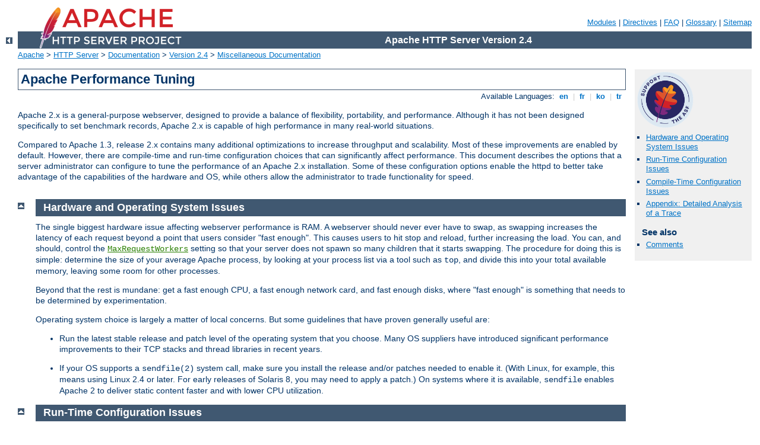

--- FILE ---
content_type: text/html
request_url: http://25.gpff.it/manual/en/misc/perf-tuning.html
body_size: 15834
content:
<?xml version="1.0" encoding="ISO-8859-1"?>
<!DOCTYPE html PUBLIC "-//W3C//DTD XHTML 1.0 Strict//EN" "http://www.w3.org/TR/xhtml1/DTD/xhtml1-strict.dtd">
<html xmlns="http://www.w3.org/1999/xhtml" lang="en" xml:lang="en"><head>
<meta content="text/html; charset=ISO-8859-1" http-equiv="Content-Type" />
<!--
        XXXXXXXXXXXXXXXXXXXXXXXXXXXXXXXXXXXXXXXXXXXXXXXXXXXXXXXXXXXXXXXXX
              This file is generated from xml source: DO NOT EDIT
        XXXXXXXXXXXXXXXXXXXXXXXXXXXXXXXXXXXXXXXXXXXXXXXXXXXXXXXXXXXXXXXXX
      -->
<title>Apache Performance Tuning - Apache HTTP Server Version 2.4</title>
<link href="../../style/css/manual.css" rel="stylesheet" media="all" type="text/css" title="Main stylesheet" />
<link href="../../style/css/manual-loose-100pc.css" rel="alternate stylesheet" media="all" type="text/css" title="No Sidebar - Default font size" />
<link href="../../style/css/manual-print.css" rel="stylesheet" media="print" type="text/css" /><link rel="stylesheet" type="text/css" href="../../style/css/prettify.css" />
<script src="../../style/scripts/prettify.min.js" type="text/javascript">
</script>

<link href="../../images/favicon.ico" rel="shortcut icon" /></head>
<body id="manual-page"><div id="page-header">
<p class="menu"><a href="../mod/index.html">Modules</a> | <a href="../mod/directives.html">Directives</a> | <a href="http://wiki.apache.org/httpd/FAQ">FAQ</a> | <a href="../glossary.html">Glossary</a> | <a href="../sitemap.html">Sitemap</a></p>
<p class="apache">Apache HTTP Server Version 2.4</p>
<img alt="" src="../../images/feather.png" /></div>
<div class="up"><a href="./index.html"><img title="&lt;-" alt="&lt;-" src="../../images/left.gif" /></a></div>
<div id="path">
<a href="http://www.apache.org/">Apache</a> &gt; <a href="http://httpd.apache.org/">HTTP Server</a> &gt; <a href="http://httpd.apache.org/docs/">Documentation</a> &gt; <a href="../index.html">Version 2.4</a> &gt; <a href="./index.html">Miscellaneous Documentation</a></div><div id="page-content"><div id="preamble"><h1>Apache Performance Tuning</h1>
<div class="toplang">
<p><span>Available Languages: </span><a href="../../en/misc/perf-tuning.html" title="English">&nbsp;en&nbsp;</a> |
<a href="../../fr/misc/perf-tuning.html" hreflang="fr" rel="alternate" title="Français">&nbsp;fr&nbsp;</a> |
<a href="../../ko/misc/perf-tuning.html" hreflang="ko" rel="alternate" title="Korean">&nbsp;ko&nbsp;</a> |
<a href="../../tr/misc/perf-tuning.html" hreflang="tr" rel="alternate" title="Türkçe">&nbsp;tr&nbsp;</a></p>
</div>


    <p>Apache 2.x is a general-purpose webserver, designed to
    provide a balance of flexibility, portability, and performance.
    Although it has not been designed specifically to set benchmark
    records, Apache 2.x is capable of high performance in many
    real-world situations.</p>

    <p>Compared to Apache 1.3, release 2.x contains many additional
    optimizations to increase throughput and scalability. Most of
    these improvements are enabled by default. However, there are
    compile-time and run-time configuration choices that can
    significantly affect performance. This document describes the
    options that a server administrator can configure to tune the
    performance of an Apache 2.x installation. Some of these
    configuration options enable the httpd to better take advantage
    of the capabilities of the hardware and OS, while others allow
    the administrator to trade functionality for speed.</p>

  </div>
<div id="quickview"><a href="https://www.apache.org/foundation/contributing.html" class="badge"><img src="https://www.apache.org/images/SupportApache-small.png" alt="Support Apache!" /></a><ul id="toc"><li><img alt="" src="../../images/down.gif" /> <a href="#hardware">Hardware and Operating System Issues</a></li>
<li><img alt="" src="../../images/down.gif" /> <a href="#runtime">Run-Time Configuration Issues</a></li>
<li><img alt="" src="../../images/down.gif" /> <a href="#compiletime">Compile-Time Configuration Issues</a></li>
<li><img alt="" src="../../images/down.gif" /> <a href="#trace">Appendix: Detailed Analysis of a Trace</a></li>
</ul><h3>See also</h3><ul class="seealso"><li><a href="#comments_section">Comments</a></li></ul></div>
<div class="top"><a href="#page-header"><img alt="top" src="../../images/up.gif" /></a></div>
<div class="section">
<h2><a name="hardware" id="hardware">Hardware and Operating System Issues</a></h2>

    

    <p>The single biggest hardware issue affecting webserver
    performance is RAM. A webserver should never ever have to swap,
    as swapping increases the latency of each request beyond a point
    that users consider "fast enough". This causes users to hit
    stop and reload, further increasing the load. You can, and
    should, control the <code class="directive"><a href="../mod/mpm_common.html#maxrequestworkers">MaxRequestWorkers</a></code> setting so that your server
    does not spawn so many children that it starts swapping. The procedure
    for doing this is simple: determine the size of your average Apache
    process, by looking at your process list via a tool such as
    <code>top</code>, and divide this into your total available memory,
    leaving some room for other processes.</p>

    <p>Beyond that the rest is mundane: get a fast enough CPU, a
    fast enough network card, and fast enough disks, where "fast
    enough" is something that needs to be determined by
    experimentation.</p>

    <p>Operating system choice is largely a matter of local
    concerns. But some guidelines that have proven generally
    useful are:</p>

    <ul>
      <li>
        <p>Run the latest stable release and patch level of the
        operating system that you choose. Many OS suppliers have
        introduced significant performance improvements to their
        TCP stacks and thread libraries in recent years.</p>
      </li>

      <li>
        <p>If your OS supports a <code>sendfile(2)</code> system
        call, make sure you install the release and/or patches
        needed to enable it. (With Linux, for example, this means
        using Linux 2.4 or later. For early releases of Solaris 8,
        you may need to apply a patch.) On systems where it is
        available, <code>sendfile</code> enables Apache 2 to deliver
        static content faster and with lower CPU utilization.</p>
      </li>
    </ul>

  </div><div class="top"><a href="#page-header"><img alt="top" src="../../images/up.gif" /></a></div>
<div class="section">
<h2><a name="runtime" id="runtime">Run-Time Configuration Issues</a></h2>

    

    <table class="related"><tr><th>Related Modules</th><th>Related Directives</th></tr><tr><td><ul><li><code class="module"><a href="../mod/mod_dir.html">mod_dir</a></code></li><li><code class="module"><a href="../mod/mpm_common.html">mpm_common</a></code></li><li><code class="module"><a href="../mod/mod_status.html">mod_status</a></code></li></ul></td><td><ul><li><code class="directive"><a href="../mod/core.html#allowoverride">AllowOverride</a></code></li><li><code class="directive"><a href="../mod/mod_dir.html#directoryindex">DirectoryIndex</a></code></li><li><code class="directive"><a href="../mod/core.html#hostnamelookups">HostnameLookups</a></code></li><li><code class="directive"><a href="../mod/core.html#enablemmap">EnableMMAP</a></code></li><li><code class="directive"><a href="../mod/core.html#enablesendfile">EnableSendfile</a></code></li><li><code class="directive"><a href="../mod/core.html#keepalivetimeout">KeepAliveTimeout</a></code></li><li><code class="directive"><a href="../mod/prefork.html#maxspareservers">MaxSpareServers</a></code></li><li><code class="directive"><a href="../mod/prefork.html#minspareservers">MinSpareServers</a></code></li><li><code class="directive"><a href="../mod/core.html#options">Options</a></code></li><li><code class="directive"><a href="../mod/mpm_common.html#startservers">StartServers</a></code></li></ul></td></tr></table>

    <h3><a name="dns" id="dns">HostnameLookups and other DNS considerations</a></h3>

      

      <p>Prior to Apache 1.3, <code class="directive"><a href="../mod/core.html#hostnamelookups">HostnameLookups</a></code> defaulted to <code>On</code>.
      This adds latency to every request because it requires a
      DNS lookup to complete before the request is finished. In
      Apache 1.3 this setting defaults to <code>Off</code>. If you need
      to have addresses in your log files resolved to hostnames, use the
      <code class="program"><a href="../programs/logresolve.html">logresolve</a></code>
      program that comes with Apache, or one of the numerous log
      reporting packages which are available.</p>

      <p>It is recommended that you do this sort of postprocessing of
      your log files on some machine other than the production web
      server machine, in order that this activity not adversely affect
      server performance.</p>

      <p>If you use any <code><code class="directive"><a href="../mod/mod_access_compat.html#allow">Allow</a></code> from domain</code> or <code><code class="directive"><a href="../mod/mod_access_compat.html#deny">Deny</a></code> from domain</code>
      directives (i.e., using a hostname, or a domain name, rather than
      an IP address) then you will pay for
      two DNS lookups (a reverse, followed by a forward lookup
      to make sure that the reverse is not being spoofed). For best
      performance, therefore, use IP addresses, rather than names, when
      using these directives, if possible.</p>

      <p>Note that it's possible to scope the directives, such as
      within a <code>&lt;Location "/server-status"&gt;</code> section.
      In this case the DNS lookups are only performed on requests
      matching the criteria. Here's an example which disables lookups
      except for <code>.html</code> and <code>.cgi</code> files:</p>

      <pre class="prettyprint lang-config">HostnameLookups off
&lt;Files ~ "\.(html|cgi)$"&gt;
  HostnameLookups on
&lt;/Files&gt;</pre>


      <p>But even still, if you just need DNS names in some CGIs you
      could consider doing the <code>gethostbyname</code> call in the
      specific CGIs that need it.</p>

    

    <h3><a name="symlinks" id="symlinks">FollowSymLinks and SymLinksIfOwnerMatch</a></h3>

      

      <p>Wherever in your URL-space you do not have an <code>Options
      FollowSymLinks</code>, or you do have an <code>Options
      SymLinksIfOwnerMatch</code>, Apache will need to issue extra
      system calls to check up on symlinks. (One extra call per
      filename component.) For example, if you had:</p>

      <pre class="prettyprint lang-config">DocumentRoot "/www/htdocs"
&lt;Directory "/"&gt;
  Options SymLinksIfOwnerMatch
&lt;/Directory&gt;</pre>


      <p>and a request is made for the URI <code>/index.html</code>,
      then Apache will perform <code>lstat(2)</code> on
      <code>/www</code>, <code>/www/htdocs</code>, and
      <code>/www/htdocs/index.html</code>. The results of these
      <code>lstats</code> are never cached, so they will occur on
      every single request. If you really desire the symlinks
      security checking, you can do something like this:</p>

      <pre class="prettyprint lang-config">DocumentRoot "/www/htdocs"
&lt;Directory "/"&gt;
  Options FollowSymLinks
&lt;/Directory&gt;

&lt;Directory "/www/htdocs"&gt;
  Options -FollowSymLinks +SymLinksIfOwnerMatch
&lt;/Directory&gt;</pre>


      <p>This at least avoids the extra checks for the
      <code class="directive"><a href="../mod/core.html#documentroot">DocumentRoot</a></code> path.
      Note that you'll need to add similar sections if you
      have any <code class="directive"><a href="../mod/mod_alias.html#alias">Alias</a></code> or
      <code class="directive"><a href="../mod/mod_rewrite.html#rewriterule">RewriteRule</a></code> paths
      outside of your document root. For highest performance,
      and no symlink protection, set <code>FollowSymLinks</code>
      everywhere, and never set <code>SymLinksIfOwnerMatch</code>.</p>

    

    <h3><a name="htaccess" id="htaccess">AllowOverride</a></h3>

      

      <p>Wherever in your URL-space you allow overrides (typically
      <code>.htaccess</code> files), Apache will attempt to open
      <code>.htaccess</code> for each filename component. For
      example,</p>

      <pre class="prettyprint lang-config">DocumentRoot "/www/htdocs"
&lt;Directory "/"&gt;
  AllowOverride all
&lt;/Directory&gt;</pre>


      <p>and a request is made for the URI <code>/index.html</code>.
      Then Apache will attempt to open <code>/.htaccess</code>,
      <code>/www/.htaccess</code>, and
      <code>/www/htdocs/.htaccess</code>. The solutions are similar
      to the previous case of <code>Options FollowSymLinks</code>.
      For highest performance use <code>AllowOverride None</code>
      everywhere in your filesystem.</p>

    

    <h3><a name="negotiation" id="negotiation">Negotiation</a></h3>

      

      <p>If at all possible, avoid content negotiation if you're
      really interested in every last ounce of performance. In
      practice the benefits of negotiation outweigh the performance
      penalties. There's one case where you can speed up the server.
      Instead of using a wildcard such as:</p>

      <pre class="prettyprint lang-config">DirectoryIndex index</pre>


      <p>Use a complete list of options:</p>

      <pre class="prettyprint lang-config">DirectoryIndex index.cgi index.pl index.shtml index.html</pre>


      <p>where you list the most common choice first.</p>

      <p>Also note that explicitly creating a <code>type-map</code>
      file provides better performance than using
      <code>MultiViews</code>, as the necessary information can be
      determined by reading this single file, rather than having to
      scan the directory for files.</p>

    <p>If your site needs content negotiation, consider using
    <code>type-map</code> files, rather than the <code>Options
    MultiViews</code> directive to accomplish the negotiation. See the
    <a href="../content-negotiation.html">Content Negotiation</a>
    documentation for a full discussion of the methods of negotiation,
    and instructions for creating <code>type-map</code> files.</p>

    

    <h3>Memory-mapping</h3>

      

      <p>In situations where Apache 2.x needs to look at the contents
      of a file being delivered--for example, when doing server-side-include
      processing--it normally memory-maps the file if the OS supports
      some form of <code>mmap(2)</code>.</p>

      <p>On some platforms, this memory-mapping improves performance.
      However, there are cases where memory-mapping can hurt the performance
      or even the stability of the httpd:</p>

      <ul>
        <li>
          <p>On some operating systems, <code>mmap</code> does not scale
          as well as <code>read(2)</code> when the number of CPUs increases.
          On multiprocessor Solaris servers, for example, Apache 2.x sometimes
          delivers server-parsed files faster when <code>mmap</code> is disabled.</p>
        </li>

        <li>
          <p>If you memory-map a file located on an NFS-mounted filesystem
          and a process on another NFS client machine deletes or truncates
          the file, your process may get a bus error the next time it tries
          to access the mapped file content.</p>
        </li>
      </ul>

      <p>For installations where either of these factors applies, you
      should use <code>EnableMMAP off</code> to disable the memory-mapping
      of delivered files. (Note: This directive can be overridden on
      a per-directory basis.)</p>

    

    <h3>Sendfile</h3>

      

      <p>In situations where Apache 2.x can ignore the contents of the file
      to be delivered -- for example, when serving static file content --
      it normally uses the kernel sendfile support for the file if the OS
      supports the <code>sendfile(2)</code> operation.</p>

      <p>On most platforms, using sendfile improves performance by eliminating
      separate read and send mechanics.  However, there are cases where using
      sendfile can harm the stability of the httpd:</p>

      <ul>
        <li>
          <p>Some platforms may have broken sendfile support that the build
          system did not detect, especially if the binaries were built on
          another box and moved to such a machine with broken sendfile support.</p>
        </li>
        <li>
          <p>With an NFS-mounted filesystem, the kernel may be unable
          to reliably serve the network file through its own cache.</p>
        </li>
      </ul>

      <p>For installations where either of these factors applies, you
      should use <code>EnableSendfile off</code> to disable sendfile
      delivery of file contents. (Note: This directive can be overridden
      on a per-directory basis.)</p>

    

    <h3><a name="process" id="process">Process Creation</a></h3>

      

      <p>Prior to Apache 1.3 the <code class="directive"><a href="../mod/prefork.html#minspareservers">MinSpareServers</a></code>, <code class="directive"><a href="../mod/prefork.html#maxspareservers">MaxSpareServers</a></code>, and <code class="directive"><a href="../mod/mpm_common.html#startservers">StartServers</a></code> settings all had drastic effects on
      benchmark results. In particular, Apache required a "ramp-up"
      period in order to reach a number of children sufficient to serve
      the load being applied. After the initial spawning of
      <code class="directive"><a href="../mod/mpm_common.html#startservers">StartServers</a></code> children,
      only one child per second would be created to satisfy the
      <code class="directive"><a href="../mod/prefork.html#minspareservers">MinSpareServers</a></code>
      setting. So a server being accessed by 100 simultaneous
      clients, using the default <code class="directive"><a href="../mod/mpm_common.html#startservers">StartServers</a></code> of <code>5</code> would take on
      the order of 95 seconds to spawn enough children to handle
      the load. This works fine in practice on real-life servers
      because they aren't restarted frequently. But it does really
      poorly on benchmarks which might only run for ten minutes.</p>

      <p>The one-per-second rule was implemented in an effort to
      avoid swamping the machine with the startup of new children. If
      the machine is busy spawning children, it can't service
      requests. But it has such a drastic effect on the perceived
      performance of Apache that it had to be replaced. As of Apache
      1.3, the code will relax the one-per-second rule. It will spawn
      one, wait a second, then spawn two, wait a second, then spawn
      four, and it will continue exponentially until it is spawning
      32 children per second. It will stop whenever it satisfies the
      <code class="directive"><a href="../mod/prefork.html#minspareservers">MinSpareServers</a></code>
      setting.</p>

      <p>This appears to be responsive enough that it's almost
      unnecessary to twiddle the <code class="directive"><a href="../mod/prefork.html#minspareservers">MinSpareServers</a></code>, <code class="directive"><a href="../mod/prefork.html#maxspareservers">MaxSpareServers</a></code> and <code class="directive"><a href="../mod/mpm_common.html#startservers">StartServers</a></code> knobs. When more than 4 children are
      spawned per second, a message will be emitted to the
      <code class="directive"><a href="../mod/core.html#errorlog">ErrorLog</a></code>. If you
      see a lot of these errors, then consider tuning these settings.
      Use the <code class="module"><a href="../mod/mod_status.html">mod_status</a></code> output as a guide.</p>

    <p>Related to process creation is process death induced by the
    <code class="directive"><a href="../mod/mpm_common.html#maxconnectionsperchild">MaxConnectionsPerChild</a></code>
    setting. By default this is <code>0</code>,
    which means that there is no limit to the number of connections
    handled per child. If your configuration currently has this set
    to some very low number, such as <code>30</code>, you may want to bump this
    up significantly. If you are running SunOS or an old version of
    Solaris, limit this to <code>10000</code> or so because of memory leaks.</p>

    <p>When keep-alives are in use, children will be kept busy
    doing nothing waiting for more requests on the already open
    connection. The default <code class="directive"><a href="../mod/core.html#keepalivetimeout">KeepAliveTimeout</a></code> of <code>5</code>
    seconds attempts to minimize this effect. The tradeoff here is
    between network bandwidth and server resources. In no event
    should you raise this above about <code>60</code> seconds, as <a href="http://www.hpl.hp.com/techreports/Compaq-DEC/WRL-95-4.html">
    most of the benefits are lost</a>.</p>

    

  </div><div class="top"><a href="#page-header"><img alt="top" src="../../images/up.gif" /></a></div>
<div class="section">
<h2><a name="compiletime" id="compiletime">Compile-Time Configuration Issues</a></h2>

    

    <h3>Choosing an MPM</h3>

      

      <p>Apache 2.x supports pluggable concurrency models, called
      <a href="../mpm.html">Multi-Processing Modules</a> (MPMs).
      When building Apache, you must choose an MPM to use.  There
      are platform-specific MPMs for some platforms:
      <code class="module"><a href="../mod/mpm_netware.html">mpm_netware</a></code>,
      <code class="module"><a href="../mod/mpmt_os2.html">mpmt_os2</a></code>, and <code class="module"><a href="../mod/mpm_winnt.html">mpm_winnt</a></code>.  For
      general Unix-type systems, there are several MPMs from which
      to choose.  The choice of MPM can affect the speed and scalability
      of the httpd:</p>

      <ul>

        <li>The <code class="module"><a href="../mod/worker.html">worker</a></code> MPM uses multiple child
        processes with many threads each.  Each thread handles
        one connection at a time.  Worker generally is a good
        choice for high-traffic servers because it has a smaller
        memory footprint than the prefork MPM.</li>
        
        <li>The <code class="module"><a href="../mod/event.html">event</a></code> MPM is threaded like the 
        Worker MPM, but is designed to allow more requests to be 
        served simultaneously by passing off some processing work 
        to supporting threads, freeing up the main threads to work
        on new requests.</li>

        <li>The <code class="module"><a href="../mod/prefork.html">prefork</a></code> MPM uses multiple child
        processes with one thread each.  Each process handles
        one connection at a time.  On many systems, prefork is
        comparable in speed to worker, but it uses more memory.
        Prefork's threadless design has advantages over worker
        in some situations: it can be used with non-thread-safe
        third-party modules, and it is easier to debug on platforms
        with poor thread debugging support.</li>

      </ul>

      <p>For more information on these and other MPMs, please
      see the MPM <a href="../mpm.html">documentation</a>.</p>

    

    <h3><a name="modules" id="modules">Modules</a></h3>

        

        <p>Since memory usage is such an important consideration in
        performance, you should attempt to eliminate modules that you are
        not actually using. If you have built the modules as <a href="../dso.html">DSOs</a>, eliminating modules is a simple
        matter of commenting out the associated <code class="directive"><a href="../mod/mod_so.html#loadmodule">LoadModule</a></code> directive for that module.
        This allows you to experiment with removing modules and seeing
        if your site still functions in their absence.</p>

        <p>If, on the other hand, you have modules statically linked
        into your Apache binary, you will need to recompile Apache in
        order to remove unwanted modules.</p>

        <p>An associated question that arises here is, of course, what
        modules you need, and which ones you don't. The answer here
        will, of course, vary from one web site to another. However, the
        <em>minimal</em> list of modules which you can get by with tends
        to include <code class="module"><a href="../mod/mod_mime.html">mod_mime</a></code>, <code class="module"><a href="../mod/mod_dir.html">mod_dir</a></code>,
        and <code class="module"><a href="../mod/mod_log_config.html">mod_log_config</a></code>. <code>mod_log_config</code> is,
        of course, optional, as you can run a web site without log
        files. This is, however, not recommended.</p>

    

    <h3>Atomic Operations</h3>

      

      <p>Some modules, such as <code class="module"><a href="../mod/mod_cache.html">mod_cache</a></code> and
      recent development builds of the worker MPM, use APR's
      atomic API.  This API provides atomic operations that can
      be used for lightweight thread synchronization.</p>

      <p>By default, APR implements these operations using the
      most efficient mechanism available on each target
      OS/CPU platform.  Many modern CPUs, for example, have
      an instruction that does an atomic compare-and-swap (CAS)
      operation in hardware.  On some platforms, however, APR
      defaults to a slower, mutex-based implementation of the
      atomic API in order to ensure compatibility with older
      CPU models that lack such instructions.  If you are
      building Apache for one of these platforms, and you plan
      to run only on newer CPUs, you can select a faster atomic
      implementation at build time by configuring Apache with
      the <code>--enable-nonportable-atomics</code> option:</p>

      <div class="example"><p><code>
        ./buildconf<br />
        ./configure --with-mpm=worker --enable-nonportable-atomics=yes
      </code></p></div>

      <p>The <code>--enable-nonportable-atomics</code> option is
      relevant for the following platforms:</p>

      <ul>

        <li>Solaris on SPARC<br />
            By default, APR uses mutex-based atomics on Solaris/SPARC.
            If you configure with <code>--enable-nonportable-atomics</code>,
            however, APR generates code that uses a SPARC v8plus opcode for
            fast hardware compare-and-swap.  If you configure Apache with
            this option, the atomic operations will be more efficient
            (allowing for lower CPU utilization and higher concurrency),
            but the resulting executable will run only on UltraSPARC
            chips.
        </li>

        <li>Linux on x86<br />
            By default, APR uses mutex-based atomics on Linux.  If you
            configure with <code>--enable-nonportable-atomics</code>,
            however, APR generates code that uses a 486 opcode for fast
            hardware compare-and-swap.  This will result in more efficient
            atomic operations, but the resulting executable will run only
            on 486 and later chips (and not on 386).
        </li>

      </ul>

    

    <h3>mod_status and ExtendedStatus On</h3>

      

      <p>If you include <code class="module"><a href="../mod/mod_status.html">mod_status</a></code> and you also set
      <code>ExtendedStatus On</code> when building and running
      Apache, then on every request Apache will perform two calls to
      <code>gettimeofday(2)</code> (or <code>times(2)</code>
      depending on your operating system), and (pre-1.3) several
      extra calls to <code>time(2)</code>. This is all done so that
      the status report contains timing indications. For highest
      performance, set <code>ExtendedStatus off</code> (which is the
      default).</p>

    

    <h3>accept Serialization - Multiple Sockets</h3>

      

    <div class="warning"><h3>Warning:</h3>
      <p>This section has not been fully updated
      to take into account changes made in the 2.x version of the
      Apache HTTP Server. Some of the information may still be
      relevant, but please use it with care.</p>
    </div>

      <p>This discusses a shortcoming in the Unix socket API. Suppose
      your web server uses multiple <code class="directive"><a href="../mod/mpm_common.html#listen">Listen</a></code> statements to listen on either multiple
      ports or multiple addresses. In order to test each socket
      to see if a connection is ready, Apache uses
      <code>select(2)</code>. <code>select(2)</code> indicates that a
      socket has <em>zero</em> or <em>at least one</em> connection
      waiting on it. Apache's model includes multiple children, and
      all the idle ones test for new connections at the same time. A
      naive implementation looks something like this (these examples
      do not match the code, they're contrived for pedagogical
      purposes):</p>

      <pre class="prettyprint lang-c">        for (;;) {
          for (;;) {
            fd_set accept_fds;

            FD_ZERO (&amp;accept_fds);
            for (i = first_socket; i &lt;= last_socket; ++i) {
              FD_SET (i, &amp;accept_fds);
            }
            rc = select (last_socket+1, &amp;accept_fds, NULL, NULL, NULL);
            if (rc &lt; 1) continue;
            new_connection = -1;
            for (i = first_socket; i &lt;= last_socket; ++i) {
              if (FD_ISSET (i, &amp;accept_fds)) {
                new_connection = accept (i, NULL, NULL);
                if (new_connection != -1) break;
              }
            }
            if (new_connection != -1) break;
          }
          process_the(new_connection);
        }</pre>


      <p>But this naive implementation has a serious starvation problem.
      Recall that multiple children execute this loop at the same
      time, and so multiple children will block at
      <code>select</code> when they are in between requests. All
      those blocked children will awaken and return from
      <code>select</code> when a single request appears on any socket.
      (The number of children which awaken varies depending on the
      operating system and timing issues.) They will all then fall
      down into the loop and try to <code>accept</code> the
      connection. But only one will succeed (assuming there's still
      only one connection ready). The rest will be <em>blocked</em>
      in <code>accept</code>. This effectively locks those children
      into serving requests from that one socket and no other
      sockets, and they'll be stuck there until enough new requests
      appear on that socket to wake them all up. This starvation
      problem was first documented in <a href="http://bugs.apache.org/index/full/467">PR#467</a>. There
      are at least two solutions.</p>

      <p>One solution is to make the sockets non-blocking. In this
      case the <code>accept</code> won't block the children, and they
      will be allowed to continue immediately. But this wastes CPU
      time. Suppose you have ten idle children in
      <code>select</code>, and one connection arrives. Then nine of
      those children will wake up, try to <code>accept</code> the
      connection, fail, and loop back into <code>select</code>,
      accomplishing nothing. Meanwhile none of those children are
      servicing requests that occurred on other sockets until they
      get back up to the <code>select</code> again. Overall this
      solution does not seem very fruitful unless you have as many
      idle CPUs (in a multiprocessor box) as you have idle children
      (not a very likely situation).</p>

      <p>Another solution, the one used by Apache, is to serialize
      entry into the inner loop. The loop looks like this
      (differences highlighted):</p>

      <pre class="prettyprint lang-c">        for (;;) {
          <strong>accept_mutex_on ();</strong>
          for (;;) {
            fd_set accept_fds;
            
            FD_ZERO (&amp;accept_fds);
            for (i = first_socket; i &lt;= last_socket; ++i) {
              FD_SET (i, &amp;accept_fds);
            }
            rc = select (last_socket+1, &amp;accept_fds, NULL, NULL, NULL);
            if (rc &lt; 1) continue;
            new_connection = -1;
            for (i = first_socket; i &lt;= last_socket; ++i) {
              if (FD_ISSET (i, &amp;accept_fds)) {
                new_connection = accept (i, NULL, NULL);
                if (new_connection != -1) break;
              }
            }
            if (new_connection != -1) break;
          }
          <strong>accept_mutex_off ();</strong>
          process the new_connection;
        }</pre>


      <p><a id="serialize" name="serialize">The functions</a>
      <code>accept_mutex_on</code> and <code>accept_mutex_off</code>
      implement a mutual exclusion semaphore. Only one child can have
      the mutex at any time. There are several choices for
      implementing these mutexes. The choice is defined in
      <code>src/conf.h</code> (pre-1.3) or
      <code>src/include/ap_config.h</code> (1.3 or later). Some
      architectures do not have any locking choice made, on these
      architectures it is unsafe to use multiple
      <code class="directive"><a href="../mod/mpm_common.html#listen">Listen</a></code>
      directives.</p>

      <p>The <code class="directive"><a href="../mod/core.html#mutex">Mutex</a></code> directive can
      be used to change the mutex implementation of the
      <code>mpm-accept</code> mutex at run-time.  Special considerations
      for different mutex implementations are documented with that
      directive.</p>

      <p>Another solution that has been considered but never
      implemented is to partially serialize the loop -- that is, let
      in a certain number of processes. This would only be of
      interest on multiprocessor boxes where it's possible that multiple
      children could run simultaneously, and the serialization
      actually doesn't take advantage of the full bandwidth. This is
      a possible area of future investigation, but priority remains
      low because highly parallel web servers are not the norm.</p>

      <p>Ideally you should run servers without multiple
      <code class="directive"><a href="../mod/mpm_common.html#listen">Listen</a></code>
      statements if you want the highest performance.
      But read on.</p>

    

    <h3>accept Serialization - Single Socket</h3>

      

      <p>The above is fine and dandy for multiple socket servers, but
      what about single socket servers? In theory they shouldn't
      experience any of these same problems because all the children
      can just block in <code>accept(2)</code> until a connection
      arrives, and no starvation results. In practice this hides
      almost the same "spinning" behavior discussed above in the
      non-blocking solution. The way that most TCP stacks are
      implemented, the kernel actually wakes up all processes blocked
      in <code>accept</code> when a single connection arrives. One of
      those processes gets the connection and returns to user-space.
      The rest spin in the kernel and go back to sleep when they
      discover there's no connection for them. This spinning is
      hidden from the user-land code, but it's there nonetheless.
      This can result in the same load-spiking wasteful behavior
      that a non-blocking solution to the multiple sockets case
      can.</p>

      <p>For this reason we have found that many architectures behave
      more "nicely" if we serialize even the single socket case. So
      this is actually the default in almost all cases. Crude
      experiments under Linux (2.0.30 on a dual Pentium pro 166
      w/128Mb RAM) have shown that the serialization of the single
      socket case causes less than a 3% decrease in requests per
      second over unserialized single-socket. But unserialized
      single-socket showed an extra 100ms latency on each request.
      This latency is probably a wash on long haul lines, and only an
      issue on LANs. If you want to override the single socket
      serialization, you can define
      <code>SINGLE_LISTEN_UNSERIALIZED_ACCEPT</code>, and then
      single-socket servers will not serialize at all.</p>

    

    <h3>Lingering Close</h3>

      

      <p>As discussed in <a href="http://www.ics.uci.edu/pub/ietf/http/draft-ietf-http-connection-00.txt">
      draft-ietf-http-connection-00.txt</a> section 8, in order for
      an HTTP server to <strong>reliably</strong> implement the
      protocol, it needs to shut down each direction of the
      communication independently. (Recall that a TCP connection is
      bi-directional. Each half is independent of the other.)</p>

      <p>When this feature was added to Apache, it caused a flurry of
      problems on various versions of Unix because of shortsightedness.
      The TCP specification does not state that the <code>FIN_WAIT_2</code> 
      state has a timeout, but it doesn't prohibit it.
      On systems without the timeout, Apache 1.2 induces many sockets
      stuck forever in the <code>FIN_WAIT_2</code> state. In many cases this
      can be avoided by simply upgrading to the latest TCP/IP patches
      supplied by the vendor. In cases where the vendor has never
      released patches (<em>i.e.</em>, SunOS4 -- although folks with
      a source license can patch it themselves), we have decided to
      disable this feature.</p>

      <p>There are two ways to accomplish this. One is the socket
      option <code>SO_LINGER</code>. But as fate would have it, this
      has never been implemented properly in most TCP/IP stacks. Even
      on those stacks with a proper implementation (<em>i.e.</em>,
      Linux 2.0.31), this method proves to be more expensive (cputime)
      than the next solution.</p>

      <p>For the most part, Apache implements this in a function
      called <code>lingering_close</code> (in
      <code>http_main.c</code>). The function looks roughly like
      this:</p>

      <pre class="prettyprint lang-c">        void lingering_close (int s)
        {
          char junk_buffer[2048];
          
          /* shutdown the sending side */
          shutdown (s, 1);

          signal (SIGALRM, lingering_death);
          alarm (30);

          for (;;) {
            select (s for reading, 2 second timeout);
            if (error) break;
            if (s is ready for reading) {
              if (read (s, junk_buffer, sizeof (junk_buffer)) &lt;= 0) {
                break;
              }
              /* just toss away whatever is here */
            }
          }
          
          close (s);
        }</pre>


      <p>This naturally adds some expense at the end of a connection,
      but it is required for a reliable implementation. As HTTP/1.1
      becomes more prevalent, and all connections are persistent,
      this expense will be amortized over more requests. If you want
      to play with fire and disable this feature, you can define
      <code>NO_LINGCLOSE</code>, but this is not recommended at all.
      In particular, as HTTP/1.1 pipelined persistent connections
      come into use, <code>lingering_close</code> is an absolute
      necessity (and <a href="http://www.w3.org/Protocols/HTTP/Performance/Pipeline.html">
      pipelined connections are faster</a>, so you want to support
      them).</p>

    

    <h3>Scoreboard File</h3>

      

      <p>Apache's parent and children communicate with each other
      through something called the scoreboard. Ideally this should be
      implemented in shared memory. For those operating systems that
      we either have access to, or have been given detailed ports
      for, it typically is implemented using shared memory. The rest
      default to using an on-disk file. The on-disk file is not only
      slow, but it is unreliable (and less featured). Peruse the
      <code>src/main/conf.h</code> file for your architecture, and
      look for either <code>USE_MMAP_SCOREBOARD</code> or
      <code>USE_SHMGET_SCOREBOARD</code>. Defining one of those two
      (as well as their companions <code>HAVE_MMAP</code> and
      <code>HAVE_SHMGET</code> respectively) enables the supplied
      shared memory code. If your system has another type of shared
      memory, edit the file <code>src/main/http_main.c</code> and add
      the hooks necessary to use it in Apache. (Send us back a patch
      too, please.)</p>

      <div class="note">Historical note: The Linux port of Apache didn't start to
      use shared memory until version 1.2 of Apache. This oversight
      resulted in really poor and unreliable behavior of earlier
      versions of Apache on Linux.</div>

    

    <h3>DYNAMIC_MODULE_LIMIT</h3>

      

      <p>If you have no intention of using dynamically loaded modules
      (you probably don't if you're reading this and tuning your
      server for every last ounce of performance), then you should add
      <code>-DDYNAMIC_MODULE_LIMIT=0</code> when building your
      server. This will save RAM that's allocated only for supporting
      dynamically loaded modules.</p>

    

  </div><div class="top"><a href="#page-header"><img alt="top" src="../../images/up.gif" /></a></div>
<div class="section">
<h2><a name="trace" id="trace">Appendix: Detailed Analysis of a Trace</a></h2>

    

    <p>Here is a system call trace of Apache 2.0.38 with the worker MPM
    on Solaris 8. This trace was collected using:</p>

    <div class="example"><p><code>
      truss -l -p <var>httpd_child_pid</var>.
    </code></p></div>

    <p>The <code>-l</code> option tells truss to log the ID of the
    LWP (lightweight process--Solaris' form of kernel-level thread)
    that invokes each system call.</p>

    <p>Other systems may have different system call tracing utilities
    such as <code>strace</code>, <code>ktrace</code>, or <code>par</code>.
    They all produce similar output.</p>

    <p>In this trace, a client has requested a 10KB static file
    from the httpd. Traces of non-static requests or requests
    with content negotiation look wildly different (and quite ugly
    in some cases).</p>

    <div class="example"><pre>/67:    accept(3, 0x00200BEC, 0x00200C0C, 1) (sleeping...)
/67:    accept(3, 0x00200BEC, 0x00200C0C, 1)            = 9</pre></div>

    <p>In this trace, the listener thread is running within LWP #67.</p>

    <div class="note">Note the lack of <code>accept(2)</code> serialization. On this
    particular platform, the worker MPM uses an unserialized accept by
    default unless it is listening on multiple ports.</div>

    <div class="example"><pre>/65:    lwp_park(0x00000000, 0)                         = 0
/67:    lwp_unpark(65, 1)                               = 0</pre></div>

    <p>Upon accepting the connection, the listener thread wakes up
    a worker thread to do the request processing. In this trace,
    the worker thread that handles the request is mapped to LWP #65.</p>

    <div class="example"><pre>/65:    getsockname(9, 0x00200BA4, 0x00200BC4, 1)       = 0</pre></div>

    <p>In order to implement virtual hosts, Apache needs to know
    the local socket address used to accept the connection. It
    is possible to eliminate this call in many situations (such
    as when there are no virtual hosts, or when
    <code class="directive"><a href="../mod/mpm_common.html#listen">Listen</a></code> directives
    are used which do not have wildcard addresses). But
    no effort has yet been made to do these optimizations. </p>

    <div class="example"><pre>/65:    brk(0x002170E8)                                 = 0
/65:    brk(0x002190E8)                                 = 0</pre></div>

    <p>The <code>brk(2)</code> calls allocate memory from the heap.
    It is rare to see these in a system call trace, because the httpd
    uses custom memory allocators (<code>apr_pool</code> and
    <code>apr_bucket_alloc</code>) for most request processing.
    In this trace, the httpd has just been started, so it must
    call <code>malloc(3)</code> to get the blocks of raw memory
    with which to create the custom memory allocators.</p>

    <div class="example"><pre>/65:    fcntl(9, F_GETFL, 0x00000000)                   = 2
/65:    fstat64(9, 0xFAF7B818)                          = 0
/65:    getsockopt(9, 65535, 8192, 0xFAF7B918, 0xFAF7B910, 2190656) = 0
/65:    fstat64(9, 0xFAF7B818)                          = 0
/65:    getsockopt(9, 65535, 8192, 0xFAF7B918, 0xFAF7B914, 2190656) = 0
/65:    setsockopt(9, 65535, 8192, 0xFAF7B918, 4, 2190656) = 0
/65:    fcntl(9, F_SETFL, 0x00000082)                   = 0</pre></div>

    <p>Next, the worker thread puts the connection to the client (file
    descriptor 9) in non-blocking mode. The <code>setsockopt(2)</code>
    and <code>getsockopt(2)</code> calls are a side-effect of how
    Solaris' libc handles <code>fcntl(2)</code> on sockets.</p>

    <div class="example"><pre>/65:    read(9, " G E T   / 1 0 k . h t m".., 8000)     = 97</pre></div>

    <p>The worker thread reads the request from the client.</p>

    <div class="example"><pre>/65:    stat("/var/httpd/apache/httpd-8999/htdocs/10k.html", 0xFAF7B978) = 0
/65:    open("/var/httpd/apache/httpd-8999/htdocs/10k.html", O_RDONLY) = 10</pre></div>

    <p>This httpd has been configured with <code>Options FollowSymLinks</code>
    and <code>AllowOverride None</code>.  Thus it doesn't need to
    <code>lstat(2)</code> each directory in the path leading up to the
    requested file, nor check for <code>.htaccess</code> files.
    It simply calls <code>stat(2)</code> to verify that the file:
    1) exists, and 2) is a regular file, not a directory.</p>

    <div class="example"><pre>/65:    sendfilev(0, 9, 0x00200F90, 2, 0xFAF7B53C)      = 10269</pre></div>

    <p>In this example, the httpd is able to send the HTTP response
    header and the requested file with a single <code>sendfilev(2)</code>
    system call. Sendfile semantics vary among operating systems. On some other
    systems, it is necessary to do a <code>write(2)</code> or
    <code>writev(2)</code> call to send the headers before calling
    <code>sendfile(2)</code>.</p>

    <div class="example"><pre>/65:    write(4, " 1 2 7 . 0 . 0 . 1   -  ".., 78)      = 78</pre></div>

    <p>This <code>write(2)</code> call records the request in the
    access log. Note that one thing missing from this trace is a
    <code>time(2)</code> call. Unlike Apache 1.3, Apache 2.x uses
    <code>gettimeofday(3)</code> to look up the time. On some operating
    systems, like Linux or Solaris, <code>gettimeofday</code> has an
    optimized implementation that doesn't require as much overhead
    as a typical system call.</p>

    <div class="example"><pre>/65:    shutdown(9, 1, 1)                               = 0
/65:    poll(0xFAF7B980, 1, 2000)                       = 1
/65:    read(9, 0xFAF7BC20, 512)                        = 0
/65:    close(9)                                        = 0</pre></div>

    <p>The worker thread does a lingering close of the connection.</p>

    <div class="example"><pre>/65:    close(10)                                       = 0
/65:    lwp_park(0x00000000, 0)         (sleeping...)</pre></div>

    <p>Finally the worker thread closes the file that it has just delivered
    and blocks until the listener assigns it another connection.</p>

    <div class="example"><pre>/67:    accept(3, 0x001FEB74, 0x001FEB94, 1) (sleeping...)</pre></div>

    <p>Meanwhile, the listener thread is able to accept another connection
    as soon as it has dispatched this connection to a worker thread (subject
    to some flow-control logic in the worker MPM that throttles the listener
    if all the available workers are busy).  Though it isn't apparent from
    this trace, the next <code>accept(2)</code> can (and usually does, under
    high load conditions) occur in parallel with the worker thread's handling
    of the just-accepted connection.</p>

  </div></div>
<div class="bottomlang">
<p><span>Available Languages: </span><a href="../../en/misc/perf-tuning.html" title="English">&nbsp;en&nbsp;</a> |
<a href="../../fr/misc/perf-tuning.html" hreflang="fr" rel="alternate" title="Français">&nbsp;fr&nbsp;</a> |
<a href="../../ko/misc/perf-tuning.html" hreflang="ko" rel="alternate" title="Korean">&nbsp;ko&nbsp;</a> |
<a href="../../tr/misc/perf-tuning.html" hreflang="tr" rel="alternate" title="Türkçe">&nbsp;tr&nbsp;</a></p>
</div><div class="top"><a href="#page-header"><img src="../../images/up.gif" alt="top" /></a></div><div class="section"><h2><a id="comments_section" name="comments_section">Comments</a></h2><div class="warning"><strong>Notice:</strong><br />This is not a Q&amp;A section. Comments placed here should be pointed towards suggestions on improving the documentation or server, and may be removed again by our moderators if they are either implemented or considered invalid/off-topic. Questions on how to manage the Apache HTTP Server should be directed at either our IRC channel, #httpd, on Freenode, or sent to our <a href="http://httpd.apache.org/lists.html">mailing lists</a>.</div>
<script type="text/javascript"><!--//--><![CDATA[//><!--
var comments_shortname = 'httpd';
var comments_identifier = 'http://httpd.apache.org/docs/2.4/misc/perf-tuning.html';
(function(w, d) {
    if (w.location.hostname.toLowerCase() == "httpd.apache.org") {
        d.write('<div id="comments_thread"><\/div>');
        var s = d.createElement('script');
        s.type = 'text/javascript';
        s.async = true;
        s.src = 'https://comments.apache.org/show_comments.lua?site=' + comments_shortname + '&page=' + comments_identifier;
        (d.getElementsByTagName('head')[0] || d.getElementsByTagName('body')[0]).appendChild(s);
    }
    else { 
        d.write('<div id="comments_thread">Comments are disabled for this page at the moment.<\/div>');
    }
})(window, document);
//--><!]]></script></div><div id="footer">
<p class="apache">Copyright 2017 The Apache Software Foundation.<br />Licensed under the <a href="http://www.apache.org/licenses/LICENSE-2.0">Apache License, Version 2.0</a>.</p>
<p class="menu"><a href="../mod/index.html">Modules</a> | <a href="../mod/directives.html">Directives</a> | <a href="http://wiki.apache.org/httpd/FAQ">FAQ</a> | <a href="../glossary.html">Glossary</a> | <a href="../sitemap.html">Sitemap</a></p></div><script type="text/javascript"><!--//--><![CDATA[//><!--
if (typeof(prettyPrint) !== 'undefined') {
    prettyPrint();
}
//--><!]]></script>
</body></html>